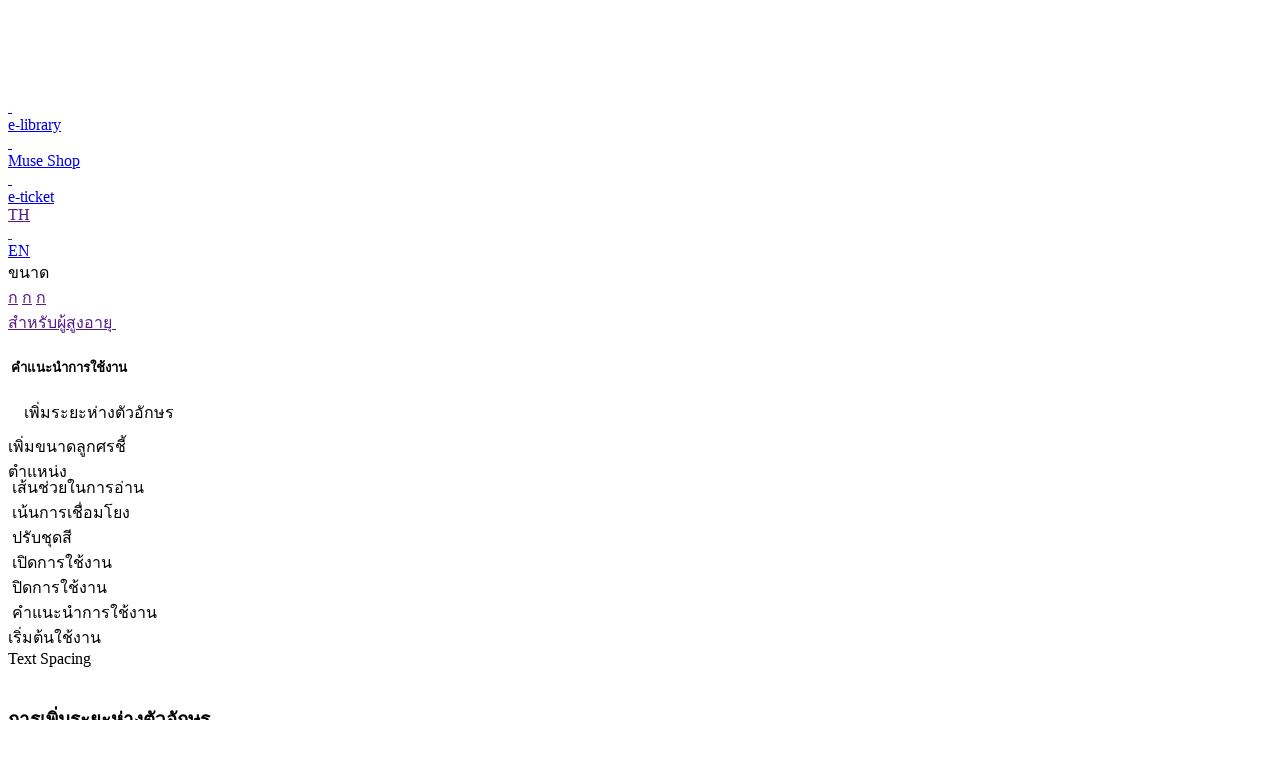

--- FILE ---
content_type: text/html; charset=UTF-8
request_url: https://www.museumsiam.org/services.php?CID=222&sid=10
body_size: 19621
content:
<!DOCTYPE html>
<html lang="en">
<head>
	<meta charset="UTF-8">
	<meta http-equiv="Content-Type" content="text/html; charset=utf-8" />
	<meta http-equiv="x-ua-compatible" content="IE=edge" />
  <meta name="viewport" content="width=device-width, initial-scale=1, shrink-to-fit=no">
 <!-- <meta name="googlebot" content="noindex">-->
  <title>มิวเซียมสยาม (Museum Siam) : services</title>
  <meta name="description" content="มิวเซียมสยาม พิพิธภัณฑ์การเรียนรู้ (Museum Siam: Discovery Museum) ภายใต้ สถาบันพิพิธภัณฑ์ การเรียนรู้แห่งชาติ (สพร.)">
  <meta name="keywords" content="มิวเซียม สยาม, สพร., สถาบันพิพิธภัณฑ์การเรียนรู้แห่งชาติ, พิพิธภัณฑ์, พิพิธภัณฑ์ท้องถิ่น, ศูนย์วัฒนธรรม, แหล่งเรียนรู้, ภูมิปัญญา, มรดกวัฒนธรรม, ประวัติศาสตร์ท้องถิ่น, จดหมายเหตุ, พิพิธภัณฑ์วิทยา, Museum Siam, NDMI, National Discovery Museum Institute, Thai Museums , local museum, museum database, thai museums, cultural center, heritage, cultural heritage, intangible cultural heritage, digital archive, museology">
   <link rel="canonical" href= "https://museumsiam.org/" /> 
   <meta name="author" content="MuseumSiam" />
	<meta name="copyright" content="MuseumSiam" />
	<meta name="robots" content="index,follow" />

  <meta name="theme-color" content="#0073DA">
  <link rel="apple-touch-icon" href="images/logo.svg">
  <link rel="icon" type="image/png" href="images/logo.svg">
  <link rel="preconnect" href="https://fonts.googleapis.com">
  <link rel="preconnect" href="https://fonts.gstatic.com" crossorigin>
  <!--<link href="https://fonts.googleapis.com/css2?family=Prompt:wght@100;300;400;500;700&display=swap" rel="stylesheet">-->
  
  <link href="https://fonts.googleapis.com/css2?family=Kanit:ital,wght@0,100;0,200;0,300;0,400;0,500;0,600;0,700;0,800;0,900;1,100;1,200;1,300;1,400;1,500;1,600;1,700;1,800;1,900&family=Prompt:ital,wght@0,100;0,200;0,300;0,400;0,500;0,600;0,700;0,800;0,900;1,100;1,200;1,300;1,400;1,500;1,600;1,700;1,800;1,900&family=Sarabun:ital,wght@0,100;0,200;0,300;0,400;0,500;0,600;0,700;0,800;1,100;1,200;1,300;1,400;1,500;1,600;1,700;1,800&display=swap" rel="stylesheet">
  
 <style>
@font-face {
  font-family: 'thongterm';
  src: 
       url('font/thongterm_light.woff2') format('woff2');
}
</style>
  <link rel="stylesheet" href="plugins/bootstrap/css/bootstrap.css">
  <link rel="stylesheet" href="plugins/slick/slick.css">
  <link rel="stylesheet" href="plugins/slick/slick-theme.css">
  <link rel="stylesheet" href="css/main.css">
  <link rel="stylesheet" href="css/new.css?V=1">
  <link rel="stylesheet" href="css/responsive.css?v=3.4">
  <link rel="stylesheet" href="plugins/fancyBox3/dist/jquery.fancybox.css">

  
  <!-- Google Analytics -->

<script>
	(function(i, s, o, g, r, a, m) {
		i['GoogleAnalyticsObject'] = r;
		i[r] = i[r] || function() {
			(i[r].q = i[r].q || []).push(arguments)
		}, i[r].l = 1 * new Date();
		a = s.createElement(o),
			m = s.getElementsByTagName(o)[0];
		a.async = 1;
		a.src = g;
		m.parentNode.insertBefore(a, m)
	})(window, document, 'script', 'https://www.google-analytics.com/analytics.js', 'ga');

	ga('create', 'UA-75409154-1', 'auto');
	ga('send', 'pageview');
</script>


<!-- Google tag (gtag.js) -->
<script async src="https://www.googletagmanager.com/gtag/js?id=G-HHHT0DM535"></script>
<script>
  window.dataLayer = window.dataLayer || [];
  function gtag(){dataLayer.push(arguments);}
  gtag('js', new Date());

  gtag('config', 'G-HHHT0DM535');
</script>
<!-- Google Tag Manager (noscript) -->
<noscript><iframe src="https://www.googletagmanager.com/ns.html?id=GTM-5KL4DMW" height="0" width="0" style="display:none;visibility:hidden"></iframe></noscript>
<!-- End Google Tag Manager (noscript) -->
</head>
<body class="lang-en">
<header>
  <div class="container-fluid">
    <div class="row row-header">
      <div class="col-6 col-lg-2 g-left">
      <div class="main-logo">
      	<a href="index.php"><img src="images/logo.svg" alt=""></a>
        </div>
      </div>
      <div class="col-6 d-lg-none text-end">
        <div class="d-flex align-items-center justify-content-end">
          <a   class="search-m showSearchDialog"><img src="images/i-search.svg" alt=""></a>
          <div class="separator-group large ms-4 me-4"></div>
          <a href="javascript:;" class="open-menu me-3"><img src="images/i-menu.svg" alt=""></a>
        </div>
      </div>
      <div class="col-12 col-lg-10 g-right menu-active-m">
        <div class="top-header-m align-items-center justify-content-between">
        	<a href="index.php">
          <div class="main-logo">
            <img src="images/logo-2.png" alt="">
          </div>
          </a>
          <div class="d-flex align-items-center justify-content-end">
            <!-- <a href="" class="search-m"><img src="images/i-search-2.svg" alt=""></a> -->
            <a href="javascript:;" class="open-menu ms-4"><img src="images/i-close.svg" alt=""></a>
          </div>
        </div>
        <div class="top-header">
          <div id="wrap-fix-menu" class="group-item-top-header group-fix-menu d-flex order-3 order-lg-0">
          	          	
            <a href="http://knowledge-center.museumsiam.org/"  target="_blank" class="group-icon-label">
              <div class="icon me-2">
                <img src="images/i-e-library.svg" alt="" class="d-none d-lg-flex">
                <img src="images/i-e-library-2.svg" alt="" class="d-lg-none">
              </div>
              <div class="label">e-library</div>
            </a>
            
            
			            <a href="https://www.museshop.org/" target="_blank" class="group-icon-label">
              <div class="icon me-2">
                <img src="images/i-muse-shop.svg" alt="" class="d-none d-lg-flex">
                <img src="images/i-muse-shop-2.svg" alt="" class="d-lg-none">
              </div>
              <div class="label">Muse Shop</div>
            </a>
            
                        <a href="https://ticket.museumsiam.org/" target="_blank" class="group-icon-label">
              <div class="icon me-2">
                <img src="images/i-e-ticket.svg" alt="" class="d-none d-lg-flex">
                <img src="images/i-e-ticket-2.svg" alt="" class="d-lg-none">
              </div>
              <div class="label">e-ticket</div>
            </a>
          </div>
          <div class="separator-group hide-m"></div>
          <div id="wrap-member" class="group-item-top-header group-member order-2 order-lg-1">
            <div class="group-icon-label group-login" style="display: none">
              <div class="label me-2"> <a href="login.php" style="color:#EC1C24;">เข้าสู่ระบบ</a>/<a href="register.php" style="color:#EC1C24;">สมัครสมาชิก</a></div>
              <div class="icon d-none d-lg-flex"><img src="images/i-login.svg" alt=""></div>
              <div class="icon d-lg-none"><img src="images/i-login-2.svg" alt=""></div>
        </div>
          </div>
          <div class="group-item-top-header change-language order-1 order-lg-2">
                      <a href="" onclick="openLang(event)" class="languages order-0">
              <div class="active me-1">TH</div>
              <i class="d-none d-lg-flex"><img src="images/i-plus.svg" alt=""></i>
              <i class="d-lg-none"><img src="images/i-plus-2.svg" alt=""></i>
            </a>
            <div class="list-language">
              <a href="changelang.php?lang=EN">EN</a>
            </div>
          </div>
          <div class="group-icon-label btn-style no-hover small-btn change-font-size order-3">
            <div class="label">ขนาด</div>
            <div class="group-size ms-3">
              <a href="" class="size-small active">ก</a>
              <a href="" class="size-medium ">ก</a>
              <a href="" class="size-large ">ก</a>
            </div>
          </div>
          <div class="wrap-elderly order-4">
            <a href="" id="open-elderly-detail" class="btn-style no-hover small-btn theme2 open-elderly-detail">สำหรับผู้สูงอายุ <span class="icon"><img
                    src="images/i-elderly.svg"
                    alt=""></span></a>

            <!--////////////// Web Accessibility ///////////-->
            <div class="wrap-elderly-detail">
              <div class="elderly-detail" id="elderly-detail">
               <h5 id="accessibility_i">
                <img src="images/icon-i.png" alt="">
                คำแนะนำการใช้งาน
               </h5>
               <div class="item-elderly text-center" id="AB-s2">
                 <img src="images/AB-s2-0.png" class="img-s2-0" alt="">
                 <img src="images/AB-s2-1.png" class="img-s2-1" alt="">
                 <img src="images/AB-s2-2.png" class="img-s2-2" alt="">
                 <img src="images/AB-s2-3.png" class="img-s2-3" alt="">
                 <span class="txt">เพิ่มระยะห่างตัวอักษร</span>
               </div>

               <div class="item-elderly text-center" id="AB-s3">
                 <img src="images/AB-s3.png" alt="">
                 <div style="margin-top: -9px;margin-bottom: -9px;">
                  <span class="txt"> เพิ่มขนาดลูกศรชี้<br>ตำแหน่ง</span>
                 </div>
               </div>

               <div class="item-elderly text-center" id="AB-s4">
                 <img src="images/AB-s4.png" alt="">
                 <span class="txt">เส้นช่วยในการอ่าน</span>
               </div>

               <div class="item-elderly text-center" id="AB-s5">
                 <img src="images/AB-s5.png" alt="">
                 <span class="txt">เน้นการเชื่อมโยง</span>
               </div>

               <div class="item-elderly text-center" id="AB-s6">
                 <img src="images/AB-s6.png" alt="">
                 <span class="txt">ปรับชุดสี</span>
               </div>
               <div class="d-flex w-100">
               	<div id="accessibility_on">
               		<img src="images/check.svg" alt="">
               		<span>เปิดการใช้งาน</span>
               	</div>
               	<div id="accessibility_off">
               		<img src="images/add.svg" alt="" style="transform: rotate(45deg);">
               		<span>ปิดการใช้งาน</span>
               	</div>
               </div>
              </div>
             	<!-- คำแนะนำการใช้งาน -->
             	<div id="accessibility_popup_i">
             		<div class="b-head">
             			<img src="images/icon-i.png" alt="">
             			คำแนะนำการใช้งาน		</div>
             		<div class="btn-close">เริ่มต้นใช้งาน</div>
             		<div class="box-body">
             			<div class="box-list">
             				<div class="box-head">Text Spacing</div>
             				<img src="images/instructions/img-2.png" alt="">
             				<div class="box-text">
             					<h3>การเพิ่มระยะห่างตัวอักษร</h3>
             					<p>การปรับระยะห่างของตัวอักษร และช่องว่างระหว่างบรรทัด สามารถปรับได้ 3 ระดับ เพื่อให้อ่านข้อมูลต่างๆ ได้ง่ายขึ้น</p>
             				</div>
             			</div>
             			<div class="box-list">
             				<div class="box-head">Large Cursor</div>
             				<img src="images/instructions/img-3.png" alt="">
             				<div class="box-text">
             					<h3>การเพิ่มขนาดลูกศรชี้ตำแหน่ง</h3>
             					<p>ขยายขนาดของลูกศรชี้ตำแหน่ง (Cursor) ให้ใหญ่ขึ้นถึง 400%</p><br>
             				</div>
             			</div>
             			<div class="box-list">
             				<div class="box-head">Reading Guide</div>
             				<img src="images/instructions/img-4.png" alt="">
             				<div class="box-text">
             					<h3>เส้นช่วยในการอ่าน</h3>
             					<p>จะมีเส้นปรากฏขึ้น พร้อมกับการเลื่อนลูกศรชี้ตำแหน่ง เพื่อให้ผู้อ่านสามารถโฟกัสข้อความที่ต้องการอ่านได้สะดวกขึ้น</p>
             				</div>
             			</div>
             			<div class="box-list">
             				<div class="box-head">Highlight Links</div>
             				<img src="images/instructions/img-5.png" alt="">
             				<div class="box-text">
             					<h3>เน้นการเชื่อมโยง</h3>
             					<p>ช่วยเน้นและแยกส่วนของลิงค์หรือปุ่มต่างๆ ออกจาก เนื้อหาภายในเว็บไซต์ เพื่อให้สามารถมองเห็นปุ่มได้ชัดเจนยิ่งขึ้น</p>
             				</div>
             			</div>
             			<div class="box-list">
             				<div class="box-head">Change Color</div>
             				<img src="images/instructions/img-6.png" alt="">
             				<div class="box-text">
             					<h3>เลือกปรับชุดสี</h3>
             					<p>สามารถเลือกปรับชุดสีของเว็บไซต์ได้ 4 แบบตัวอักษรและปุ่มต่างๆ มีสีเข้มคมชัด มองเห็นได้ชัดเจน</p>
             				</div>
             			</div>
             		</div>
             	</div>
             	<div class="box-shadow"></div>
             <!--////////////// Web Accessibility ///////////-->
            </div>
          </div>
        </div>
        <div class="bottom-header">
          <ul class="cleargap menu-header">
            <li><a href="museumsiam-visit.php">MUSEUM SIAM VISIT</a></li>
            <li>
            	
            	              <a href="javascript:;">นิทรรศการ              	
              	                <span class="has-submenu">
                  <img src="images/i-plus.svg" alt="" class="d-none d-lg-inline">
                  <img src="images/i-plus-2.svg" alt="" class="d-lg-none">
                </span>
                              </a>
              	              <ul>
              	                <li>
                  <a href="exhibition-detail.php?CONID=2545&CID=203">นิทรรศการหลัก</a>
                </li>
                
                                <li>
                  <a href="exhibition.php?CID=204">นิทรรศการหมุนเวียน</a>
                </li>
                
                                <li>
                  <a href="exhibition.php?CID=80">นิทรรศการเสมือนจริง</a>
                </li>
                
                                <li>
                  <a href="exhibition-detail.php?CONID=4891&CID=205">มิวเซียมใต้ดิน</a>
                </li>
                
                              </ul>
                            </li>
            <li>
              <a href="javascript:;">กิจกรรม                <span class="has-submenu">
                  <img src="images/i-plus.svg" alt="" class="d-none d-lg-inline">
                  <img src="images/i-plus-2.svg" alt="" class="d-lg-none">
                </span>
              </a>
              <ul>
                <li>
                  <a href="event-calendar.php">ปฏิทินกิจกรรม</a>
                </li>
                <li>
                  <a href="event-museum.php">กิจกรรมที่ผ่านมาแล้ว</a>
                </li>
              </ul>
            </li>
            
            
            
           
            <li>
            	
            	            	
              <a href="">เครือข่าย                <span class="has-submenu">
                  <img src="images/i-plus.svg" alt="" class="d-none d-lg-inline">
                  <img src="images/i-plus-2.svg" alt="" class="d-lg-none">
                </span>
              </a>
                            <ul>
              	                <li>
                  <a target='_blank' href="https://www.museumthailand.com/">Museum Thailand</a>
                </li>
                
				                 
              </ul>
                          </li>
            <li>
            	
            	
            	              <a href="javascript:;">บริการ                <span class="has-submenu">
                  <img src="images/i-plus.svg" alt="" class="d-none d-lg-inline">
                  <img src="images/i-plus-2.svg" alt="" class="d-lg-none">
                </span>
              </a>
              
                            <ul>
              	                <li>
                	
                  <a  href="services-landing.php?sid=9">ห้องสมุด</a>
                                     	<ul>
                   			                    <li><a  href="services.php?CID=16&sid=9">คลังภาพเก่า</a></li>
	                   		                    <li><a  href="services.php?CID=15&sid=9">จดหมายเหตุ</a></li>
	                   		                    <li><a target='_blank' href="http://knowledge-center.museumsiam.org/">E-Library</a></li>
	                   		                    <li><a target='_blank' href="https://repository.museumsiam.org/home">ชุมชนในคลังข้อมูลดิจิทัล</a></li>
	                   		                    <li><a  href="services-detail.php?MID=78&CID=218&SID=9&CONID=4928">ห้องคลังความรู้</a></li>
	                   		                </ul>
                                   </li>
                
				                <li>
                	
                  <a  href="services-landing.php?sid=10">ห้องคลังโบราณวัตถุและปฏิบัติการ</a>
                                     	<ul>
                   			                    <li><a  href="services-detail.php?MID=78&CID=219&SID=10&CONID=4929">ห้องคลังโบราณวัตถุและปฏิบัติการ</a></li>
	                   		                    <li><a  href="services-detail.php?MID=78&CID=220&SID=10&CONID=5782">ศูนย์บริการทดสอบวัสดุเพื่องานอนุรักษ์</a></li>
	                   		                    <li><a  href="services.php?CID=222&sid=10">จดหมายข่าวงานอนุรักษ์และพิพิธภัณฑ์</a></li>
	                   		                    <li><a  href="services.php?CID=223&sid=10">การบริหารจัดการคลังวัตถุพิพิธภัณฑ์ด้วยระบบ RE-ORG</a></li>
	                   		                </ul>
                                   </li>
                
				                <li>
                	
                  <a  href="services-landing.php?sid=13">มิวเซียมคลินิก</a>
                                     	<ul>
                   			                    <li><a  href="services.php?CID=185&sid=13">คลินิกพิพิธภัณฑ์ </a></li>
	                   		                </ul>
                                   </li>
                
				                <li>
                	
                  <a  href="rent.php">บริการพื้นที่</a>
                                  </li>
                
				                 
              </ul>
                             
            </li>
            <li href="javascript:;">
            	            	
              <a href="javascript:;">ความรู้                 <span class="has-submenu">
                  <img src="images/i-plus.svg" alt="" class="d-none d-lg-inline">
                  <img src="images/i-plus-2.svg" alt="" class="d-lg-none">
                </span>
              </a>
                            <ul>
              	                <li>
                	
                  <a  href="#">สื่อการเรียนรู้</a>
                                     	<ul>
                   											<li><a target="_blank" href="https://museumlinks.museumsiam.org/">มิวเซียมลิงก์</a></li>
									                   
	                   																		<li><a href="km.php?CID=9&sid=23">สื่อการเรียนรู้</a></li>
																	                   
	                   		                </ul>
                                   </li>
                
				                <li>
                	
                  <a target='_blank' href="https://100yearsbuilding.museumsiam.org/">100 ปีตึกเรา</a>
                                     	<ul>
                   											<li><a target="_blank" href="https://www.museumsiam.org/intervention_of_the_past_museum_siam/application/splash.php">ประวัติศาสตร์พื้นที่และสถาปัตยกรรมมิวเซียมสยาม</a></li>
									                   
	                   		                </ul>
                                   </li>
                
				                <li>
                	
                  <a  href="#">Video</a>
                                     	<ul>
                   																			<li><a href="km.php?CID=248&sid=25">Human library</a></li>
																	                   
	                   																		<li><a href="km.php?CID=245&sid=25">Museum inFocus 2567</a></li>
																	                   
	                   																		<li><a href="km.php?CID=201&sid=25">Museum Talk</a></li>
																	                   
	                   		                </ul>
                                   </li>
                
				                <li>
                	
                  <a  href="km.php?sid=26">Podcast</a>
                                  </li>
                
				                <li>
                	
                  <a target='_blank' href="https://collection360.museumsiam.org/">วัตถุพิพิธภัณฑ์ 360</a>
                                  </li>
                
				                <li>
                	
                  <a  href="#">PLAYEUM: Children Festivity</a>
                                     	<ul>
                   																			<li><a href="km.php?CID=239&sid=40">PLAYEUM: Children Festivity</a></li>
																	                   
	                   		                </ul>
                                   </li>
                
				                <li>
                	
                  <a  href="km.php?sid=35">Museum Academy</a>
                                  </li>
                
				                <li>
                	
                  <a  href="#">บทความ</a>
                                     	<ul>
                   																			<li><a href="km.php?CID=255&sid=22">Fun Facts on Muse</a></li>
																	                   
	                   																		<li><a href="km.php?CID=176&sid=22"> รู้ไว้ใช่ว่า </a></li>
																	                   
	                   																		<li><a href="km.php?CID=200&sid=22">Muse  Pop Culture</a></li>
																	                   
	                   																		<li><a href="km.php?CID=12&sid=22">Muse Mag</a></li>
																	                   
	                   																		<li><a href="km.php?CID=177&sid=22">Museum Core</a></li>
																	                   
	                   																		<li><a href="km.php?CID=13&sid=22">Muse Around The World</a></li>
																	                   
	                   		                </ul>
                                   </li>
                
				                <li>
                	
                  <a  href="#">Insight MuseumSiam</a>
                                     	<ul>
                   																			<li><a href="km.php?CID=256&sid=39">ประวัติศาสตร์พื้นที่ภายในเกาะรัตนโกสินทร์</a></li>
																	                   
	                   																		<li><a href="km.php?CID=238&sid=39">มิวเซียมสยามกับประวัติศาสตร์พื้นที่</a></li>
																	                   
	                   																		<li><a href="km.php?CID=236&sid=39">ศิลปะกับตึกเก่า</a></li>
																	                   
	                   																		<li><a href="km.php?CID=235&sid=39">ภาพเก่าเล่าเรื่อง</a></li>
																	                   
	                   		                </ul>
                                   </li>
                
				                <li>
                	
                  <a  href="#">Museum inFocus</a>
                                     	<ul>
                   																			<li><a href="km.php?CID=8&sid=38">งานเสวนาวิชาการ Museum inFocus</a></li>
																	                   
	                   		                </ul>
                                   </li>
                
				                <li>
                	
                  <a  href="#">Museum Forum</a>
                                     	<ul>
                   																			<li><a href="km.php?CID=247&sid=28">ASEAN Museum Forum 2024</a></li>
																	                   
	                   																		<li><a href="km.php?CID=197&sid=28">Museum Forum 2021</a></li>
																	                   
	                   																		<li><a href="km.php?CID=180&sid=28"> ASEAN Museum Forum 2018</a></li>
																	                   
	                   																		<li><a href="km.php?CID=161&sid=28">Museum Forum 2017</a></li>
																	                   
	                   																		<li><a href="km.php?CID=147&sid=28">Museum Forum 2016</a></li>
																	                   
	                   																		<li><a href="km.php?CID=111&sid=28">Museum Forum 2015</a></li>
																	                   
	                   		                </ul>
                                   </li>
                
				                 
              </ul>
                          </li>
            
            
            <li class="">
            	
            	            	
            	
              <a  href="javascript:;">เกี่ยวกับเรา                <span class="has-submenu">
                  <img src="images/i-plus.svg" alt="" class="d-none d-lg-inline">
                  <img src="images/i-plus-2.svg" alt="" class="d-lg-none">
                </span>
              </a>
           
                              <ul>
              	
              					
                <li>
                  <a  href="#">ที่มา</a> 
                     
                                     <ul>
                  	                  			  <li><a  href="about2.php">สพร.</a>
                  			  	
                  			  	
                  			  	                  			  	
                  			  </li>
                  			  
                  			  
                  			  
                  			  
                  			  
                  			  
                                      			  <li><a  href="about.php">มิวเซียมสยาม</a>
                  			  	
                  			  	
                  			  	                  			  	
                  			  </li>
                  			  
                  			  
                  			  
                  			  
                  			  
                  			  
                                      			  <li><a  href="vision.php">แนวคิด วิสัยทัศน์</a>
                  			  	
                  			  	
                  			  	                  			  	
                  			  </li>
                  			  
                  			  
                  			  
                  			  
                  			  
                  			  
                                        
                  </ul>
                    
                     
                     
                </li>
                   				
                <li>
                  <a  href="structure.php">โครงสร้าง</a> 
                     
                     
                     
                     
                </li>
                   				
                <li>
                  <a  href="news.php">ข่าวสารองค์กร</a> 
                     
                     
                     
                     
                </li>
                   				
                <li>
                  <a  href="#">ประกาศ</a> 
                     
                                     <ul>
                  	                  			  <li><a  href="procurement.php">ประกาศจัดซื้อจัดจ้าง</a>
                  			  	
                  			  	
                  			  	                  			  	
                  			  </li>
                  			  
                  			  
                  			  
                  			  
                  			  
                  			  
                                      			  <li><a  href="annoucement.php">ประกาศทั่วไป</a>
                  			  	
                  			  	
                  			  	                  			  	
                  			  </li>
                  			  
                  			  
                  			  
                  			  
                  			  
                  			  
                                        
                  </ul>
                    
                     
                     
                </li>
                   				
                <li>
                  <a  href="work-with-us.php">ร่วมงานกับเรา</a> 
                     
                     
                     
                     
                </li>
                   				
                <li>
                  <a  href="contact-us.php">ติดต่อเรา</a> 
                     
                     
                     
                     
                </li>
                                
              </ul>
              
                          </li>
          </ul>
          <div class="search-box d-none d-lg-flex">
            <a  class="showSearchDialog"><img src="images/i-search.svg" alt=""></a>
          </div>
        </div>
      </div>
    </div>
  </div>
</header>
<div class="dialog-search">
  <div class="wrap-search gap-header">
    <div class="container">
      <div class="row">
        <div class="col-12 col-lg-10 offset-lg-1">
          <div class="title-search">ค้นหา</div>
          <form class="form-search">
            <input type="text" placeholder="พิมพ์คำค้นหาได้ที่นี่" id="txtSearchText">
            <button id="btnSearch" type="button"><img src="images/i-search-2.svg" alt=""></button>
            
             
	
	
          </form>
          <div class="d-result">
          	
	<span class="lblSearchResult"></span>
	<!-- ไม่พบผลลัพธ์ -->
	</div>
	
          <div id="search_result" class="lstSearchResult">
          	
          	  
	 
	 
          	</div>
        </div>
      </div>
    </div>
    <a  onclick="closeDialogSearch(event)" class="close-search"><img src="images/i-close-2.svg" alt=""></a>
  </div>
  
</div>

<!--////////////// Privacy ///////////-->


<link
	rel="stylesheet"
	href="https://museumsiam.org//cookieconsent/cookieconsent.css" />
<script
	 
	src="https://museumsiam.org//cookieconsent/cookieconsent.js"></script>
<script>
	const config = {
		current_lang: 'th',
		autorun: true,
		autoclear_cookies: true,
		languages: {
			en: { 
				consent_modal: {
					title: 'เราใช้คุกกี้เพื่อพัฒนาประสิทธิภาพ',
					description: 'มิวเซียมสยาม ใช้คุกกี้เพื่อปรับปรุงประสบการณ์ในการเข้าใช้งานเว็บไซต์ของเราให้ดียิ่งขึ้น <a class="cc-link" href="privacy.php" target="_blank">อ่านนโยบายคุ้มครองข้อมูลส่วนบุคคล</a> และสามารถจัดการความเป็นส่วนตัวเองได้ของคุณได้เองโดยคลิกที่ปุ่มตั้งค่า',
					primary_btn: {
						text: 'ยอมรับ',
						role: 'accept_all' // 'accept_selected' or 'accept_all'
					},
					secondary_btn: {
						text: 'ตั้งค่า',
						role: 'settings' // 'settings' or 'accept_necessary'
					} 
				},
				settings_modal: {
					title: 'ตั้งค่าความเป็นส่วนตัว',
					save_settings_btn: 'บันทึกการตั้งค่า',
					accept_all_btn: 'ยอมรับทั้งหมด',
					reject_all_btn: 'ปฏิเสธทั้งหมด',
					close_btn_label: 'ปิด',
					cookie_table_headers: [{
							col1: 'Name'
						},
						{
							col2: 'Domain'
						},
						{
							col3: 'Expiration'
						},
						{
							col4: 'Description'
						}
					],
					blocks: [{
							title: 'เราใช้คุกกี้เพื่อพัฒนาประสิทธิภาพ',
							description: 'มิวเซียมสยาม ใช้คุกกี้เพื่อปรับปรุงประสบการณ์ในการเข้าใช้งานเว็บไซต์ของเราให้ดียิ่งขึ้น <a class="cc-link" href="privacy.php" target="_blank">อ่านนโยบายคุ้มครองข้อมูลส่วนบุคคล</a>'
						},
						{
							title: 'คุกกี้ที่มีความจำเป็น (Strictly Necessary Cookies)',
							description: 'คุกกี้ประเภทนี้มีความจำเป็นต่อการให้บริการเว็บไซต์ของมิวเซียมสยาม เพื่อให้ท่านสามารถเข้าใช้งานในส่วนต่าง ๆ ของเว็บไซต์ได้ รวมถึงช่วยจดจำข้อมูลที่ท่านเคยให้ไว้ผ่านเว็บไซต์ การปิดการใช้งานคุกกี้ประเภทนี้จะส่งผลให้ท่านไม่สามารถใช้บริการในสาระสำคัญของ มิวเซียมสยาม ซึ่งจำเป็นต้องเรียกใช้คุกกี้ได้',
							toggle: {
								value: 'necessary',
								enabled: true,
								readonly: true // cookie categories with readonly=true are all treated as "necessary cookies"
							}
						},
						{
							title: 'คุกกี้เพื่อการวิเคราะห์และประเมินผลการใช้งาน (Performance Cookies)',
							description: 'คุกกี้ประเภทนี้ช่วยให้มิวเซียมสยาม ทราบถึงการปฏิสัมพันธ์ของผู้ใช้งานในการใช้บริการเว็บไซต์ของมิวเซียมสยาม รวมถึงหน้าเพจหรือพื้นที่ใดของเว็บไซต์ที่ได้รับความนิยม ตลอดจนการวิเคราะห์ข้อมูลด้านอื่น ๆ มิวเซียมสยามยังใช้ข้อมูลนี้เพื่อการปรับปรุงการทำงานของเว็บไซต์ และเพื่อเข้าใจพฤติกรรมของผู้ใช้งานมากขึ้น ถึงแม้ว่า ข้อมูลที่คุกกี้นี้เก็บรวบรวมจะเป็นข้อมูลที่ไม่สามารถระบุตัวตนได้ และนำมาใช้วิเคราะห์ทางสถิติเท่านั้น การปิดการใช้งานคุกกี้ประเภทนี้จะส่งผลให้ มิวเซียมสยามไม่สามารถทราบปริมาณผู้เข้าเยี่ยมชมเว็บไซต์ และไม่สามารถประเมินคุณภาพการให้บริการได้',
							toggle: {
								value: 'analytics', // your cookie category
								enabled: false,
								readonly: false
							},
							 
						},
						{
							title: 'คุกกี้เพื่อการใช้งานเว็บไซต์ (Functional Cookies)',
							description: 'คุกกี้ประเภทนี้จะช่วยให้เว็บไซต์ของมิวเซียมสยาม จดจำตัวเลือกต่าง ๆ ที่ท่านได้ตั้งค่าไว้และช่วยให้เว็บไซต์ส่งมอบคุณสมบัติและเนื้อหาเพิ่มเติมให้ตรงกับการใช้งานของท่านได้ เช่น ช่วยจดจำชื่อบัญชีผู้ใช้งานของท่าน หรือจดจำการเปลี่ยนแปลงการตั้งค่าขนาดฟอนต์หรือการตั้งค่าต่าง ๆ ของหน้าเพจซึ่งท่านสามารถปรับแต่งได้ การปิดการใช้งานคุกกี้ประเภทนี้อาจส่งผลให้เว็บไซต์ไม่สามารถทำงานได้อย่างสมบูรณ์',
							toggle: {
								value: 'functional',
								enabled: false,
								readonly: false
							}
						} 
					]
				}
			}
		}
	}

	let cc = initCookieConsent()
	cc.run(config)
</script>
<!--////////////// Privacy ///////////--> 

<div class="container-fluid gap-header pt-0 pt-lg-2 nogap-m">
  <div class="breadcrumb-main d-none d-lg-block">
    <ul class="cleargap inline">
      <li><a href="index.php"><img src="images/i-logo-small.svg" alt=""></a></li>
      <li><a  >บริการ</a></li>
      <li><a href="services.php?CID=222&sid=10">จดหมายข่าวงานอนุรักษ์และพิพิธภัณฑ์</a></li>
    </ul>
  </div>
  <div class="main-title center mt-5 mb-3">บริการ</div>
</div>

<div class="container">
 
 <div class="row mt-2">
    <div class="col-12 col-lg-10 offset-lg-1">
      <div class="wrap-title-about mb-2">
        <div class="heading">
          จดหมายข่าวงานอนุรักษ์และพิพิธภัณฑ์         </div>
         
          <form method="post" id="frmSearch" action="?CID=222&filter=1">
       <div class="sort-select">
        <!--   <div class="item">
            <select name="" class="select-style">
              <option>เดือน</option>
              <option>มกราคม</option>
              <option>ธันวาคม</option>
            </select>
          </div> -->
                        
          <div class="item">
            <select name="selYear"  onchange="$('#frmSearch').submit();"  class="select-style">
                <option value="-1">ปี</option>
                
                							<option  value="2023">2566</option>
													<option  value="2022">2565</option>
						              </select>
          </div>
          <div class="item">
           <select name="selSort" onchange="$('#frmSearch').submit();" class="select-style select-sort" >   
           	<option value="-1">จัดเรียง</option>       
                <option  value="1">ตามความนิยม</option>
                <option  value="2">ตามอัพเดทล่าสุด</option>
              </select>
          </div>
        </div>
        </form>
      </div>
             
        <div class="row mb-5 divContent">
        	        	<div class="col-12 col-lg-6 mb-8 group-box text-end">
          <a href="https://museumsiam.org/services-detail.php?MID=78&CID=222&SID=-1&CONID=6070" class="item-knowledge blog-hover-event-2">
            <div class="pic"><img src="https://museumsiam.org//thumbImage.php?p=upload/content_222/2023_09/1693984781_700.jpg" alt=""></div>
            <div class="desc small-desc">
              <div class="heading">
                <div class="left">
                  <div class="icon"><img src="images/i-order.svg" alt=""></div>
                  <div class="naming">จดหมายข่าวงานอนุรักษ์และพิพิธภัณฑ์</div>
                </div>
                <div class="right">
                  <div class="date"><img src="images/i-calendar.svg" alt=""> 06 ก.ย. 66</div>
                  <div class="views">976</div>
                  <div class="icon"><img src="images/i-view.svg" alt=""></div>
                </div>
              </div>
              <div class="detail-desc">
             จดหมายข่าวงานอนุรักษ์และพิพิธภัณฑ์ ปีที่ 11 ฉบับที่ 4 ปี 2566            </div>
            </div>
          </a>
        </div>
        	         	<div class="col-12 col-lg-6 mb-8 group-box text-end">
          <a href="https://museumsiam.org/services-detail.php?MID=78&CID=222&SID=-1&CONID=6037" class="item-knowledge blog-hover-event-2">
            <div class="pic"><img src="https://museumsiam.org//thumbImage.php?p=upload/content_222/2023_06/1688118835_367.jpg" alt=""></div>
            <div class="desc small-desc">
              <div class="heading">
                <div class="left">
                  <div class="icon"><img src="images/i-order.svg" alt=""></div>
                  <div class="naming">จดหมายข่าวงานอนุรักษ์และพิพิธภัณฑ์</div>
                </div>
                <div class="right">
                  <div class="date"><img src="images/i-calendar.svg" alt=""> 30 มิ.ย. 66</div>
                  <div class="views">956</div>
                  <div class="icon"><img src="images/i-view.svg" alt=""></div>
                </div>
              </div>
              <div class="detail-desc">
             จดหมายข่าวงานอนุรักษ์และพิพิธภัณฑ์ ปีที่ 11 ฉบับที่ 3 ปี 2566            </div>
            </div>
          </a>
        </div>
        	         	<div class="col-12 col-lg-6 mb-8 group-box text-end">
          <a href="https://museumsiam.org/services-detail.php?MID=78&CID=222&SID=10&CONID=5967" class="item-knowledge blog-hover-event-2">
            <div class="pic"><img src="https://museumsiam.org//thumbImage.php?p=upload/content_222/2023_03/1680174386_416.jpg" alt=""></div>
            <div class="desc small-desc">
              <div class="heading">
                <div class="left">
                  <div class="icon"><img src="images/i-order.svg" alt=""></div>
                  <div class="naming">จดหมายข่าวงานอนุรักษ์และพิพิธภัณฑ์</div>
                </div>
                <div class="right">
                  <div class="date"><img src="images/i-calendar.svg" alt=""> 30 มี.ค. 66</div>
                  <div class="views">1K</div>
                  <div class="icon"><img src="images/i-view.svg" alt=""></div>
                </div>
              </div>
              <div class="detail-desc">
             จดหมายข่าวงานอนุรักษ์และพิพิธภัณฑ์ ปีที่ 11 ฉบับที่ 2 ปี 2566            </div>
            </div>
          </a>
        </div>
        	         	<div class="col-12 col-lg-6 mb-8 group-box text-end">
          <a href="https://museumsiam.org/services-detail.php?MID=78&CID=222&SID=10&CONID=5883" class="item-knowledge blog-hover-event-2">
            <div class="pic"><img src="https://museumsiam.org//thumbImage.php?p=upload/content_222/2022_12/1672331345_465.jpg" alt=""></div>
            <div class="desc small-desc">
              <div class="heading">
                <div class="left">
                  <div class="icon"><img src="images/i-order.svg" alt=""></div>
                  <div class="naming">จดหมายข่าวงานอนุรักษ์และพิพิธภัณฑ์</div>
                </div>
                <div class="right">
                  <div class="date"><img src="images/i-calendar.svg" alt=""> 29 ธ.ค. 65</div>
                  <div class="views">1K</div>
                  <div class="icon"><img src="images/i-view.svg" alt=""></div>
                </div>
              </div>
              <div class="detail-desc">
             จดหมายข่าวงานอนุรักษ์และพิพิธภัณฑ์ ปีที่ 11 ฉบับที่ 1 ปี 2566            </div>
            </div>
          </a>
        </div>
        	         	<div class="col-12 col-lg-6 mb-8 group-box text-end">
          <a href="https://museumsiam.org/services-detail.php?MID=78&CID=222&SID=10&CONID=5779" class="item-knowledge blog-hover-event-2">
            <div class="pic"><img src="https://museumsiam.org//thumbImage.php?p=upload/content_222/2022_09/1664444520_213." alt=""></div>
            <div class="desc small-desc">
              <div class="heading">
                <div class="left">
                  <div class="icon"><img src="images/i-order.svg" alt=""></div>
                  <div class="naming">จดหมายข่าวงานอนุรักษ์และพิพิธภัณฑ์</div>
                </div>
                <div class="right">
                  <div class="date"><img src="images/i-calendar.svg" alt=""> 29 ก.ย. 65</div>
                  <div class="views">2K</div>
                  <div class="icon"><img src="images/i-view.svg" alt=""></div>
                </div>
              </div>
              <div class="detail-desc">
             จดหมายข่าวงานอนุรักษ์และพิพิธภัณฑ์ ปีที่ 10  ฉบับที่ 4 ปี 2565            </div>
            </div>
          </a>
        </div>
        	         </div>
        
              <br>
    </div>
    </div>
        
        </div>
  </div>





<footer>
 <div class="container-fluid py-5">
  <div class="row footer-subscribe px-xl-5 pb-5 mb-5 border-bottom">
   <div class="col-12 col-lg-8">
    <div class="title-footer mb-3">ติดตามข่าวสาร</div>
    <div class="list-social">
     <a target="_blank" href="https://www.facebook.com/museumsiamfan"><img src="images/Facebook.png" alt=""></a>
     <a target="_blank" href="https://twitter.com/museumsiam"><img src="images/Twitter.png" alt=""></a>
     <a target="_blank" href="https://instagram.com/museumsiam/"><img src="images/Instagram.png" alt=""></a>
     <a target="_blank" href="https://www.youtube.com/museumsiam"><img src="images/YouTube.png" alt=""></a>
    </div>
   </div>
   <div class="col-12 col-lg-4">
    <div class="wrap-subscribe">
     <div class="heading mb-3">ลงทะเบียนเพื่อรับจดหมายข่าว</div>
     <div class="input-group-button">
     	 
	      <input type="text" name="txtEmail" id="txtEmail">
	      <button type="button" id="btnSubscribe" name="btnSubscribe">สมัครรับข่าวสาร</button>
      
     </div>
    </div>
   </div>
  </div>
  <div class="row footer-subscribe px-xl-5">
   <div class="col-xl-3 col-lg-5 col-sm-6">
    <div class="list-detail-address">
    	<div class="item-address">
      <div class="icon"><img src="https://www.museumsiam.org/images/map-pin.png" alt=""></div>
      <div class="desc">เลขที่ 4 ถนนสนามไชย<br>พระบรมมหาราชวัง เขตพระนคร<br>กรุงเทพมหานคร</div>
     </div>
     <div class="item-address">
      <div class="icon"><img src="https://www.museumsiam.org/images/icon_time_footer.png" alt=""></div>
      <div class="desc">เปิดให้บริการ 10.00 - 18.00 น.</div>
     </div>
     <div class="item-address">
      <div class="icon"><img src="https://www.museumsiam.org/images/icon_calendar_footer.png" alt=""></div>
      <div class="desc">เปิดให้บริการวันอังคาร-วันอาทิตย์<br>(ปิดให้บริการทุกวันจันทร์)</div>
     </div>
		    </div>
   </div>
   <div class="col-lg-5 d-none d-xl-block">
    <div class="sub-title-footer mb-4"><a href="museumsiam-visit.php">Museum Siam Visit</a></div>
    <div class="item-menu-footer">
    	      <div class="head">บริการ</div>
      <div class="list-menu-footer">
        <ul class="cleargap">
        	          <li>
          	
            <a  href="services-landing.php?sid=9">ห้องสมุด</a>
                         	<ul>
             		               <li><a  href="services.php?CID=16&sid=9">คลังภาพเก่า</a></li>
              	               <li><a  href="services.php?CID=15&sid=9">จดหมายเหตุ</a></li>
              	               <li><a target='_blank' href="http://knowledge-center.museumsiam.org/">E-Library</a></li>
              	               <li><a target='_blank' href="https://repository.museumsiam.org/home">ชุมชนในคลังข้อมูลดิจิทัล</a></li>
              	               <li><a  href="services-detail.php?MID=78&CID=218&SID=9&CONID=4928">ห้องคลังความรู้</a></li>
              	           </ul>
                       </li>
          <li>
          	
            <a  href="services-landing.php?sid=10">ห้องคลังโบราณวัตถุและปฏิบัติการ</a>
                         	<ul>
             		               <li><a  href="services-detail.php?MID=78&CID=219&SID=10&CONID=4929">ห้องคลังโบราณวัตถุและปฏิบัติการ</a></li>
              	               <li><a  href="services-detail.php?MID=78&CID=220&SID=10&CONID=5782">ศูนย์บริการทดสอบวัสดุเพื่องานอนุรักษ์</a></li>
              	               <li><a  href="services.php?CID=222&sid=10">จดหมายข่าวงานอนุรักษ์และพิพิธภัณฑ์</a></li>
              	               <li><a  href="services.php?CID=223&sid=10">การบริหารจัดการคลังวัตถุพิพิธภัณฑ์ด้วยระบบ RE-ORG</a></li>
              	           </ul>
                       </li>
          <li>
          	
            <a  href="services-landing.php?sid=13">มิวเซียมคลินิก</a>
                         	<ul>
             		               <li><a  href="services.php?CID=185&sid=13">คลินิกพิพิธภัณฑ์ </a></li>
              	           </ul>
                       </li>
          <li>
          	
            <a  href="rent.php">บริการพื้นที่</a>
                      </li>
        </ul>
      </div>
    </div>
   </div>
   <div class="col-lg-4 d-none d-xl-block">
    <div class="group-list-menu-footer">
     <div class="item-menu-footer">
     	       	
       <div class="head">นิทรรศการ</div>
       <div>
         <ul class="cleargap">
         	           <li><a href="exhibition-detail.php?CONID=2545&CID=203">นิทรรศการหลัก</a></li>
                      <li><a href="exhibition.php?CID=204">นิทรรศการหมุนเวียน</a></li>
                      <li><a href="exhibition.php?CID=80">นิทรรศการเสมือนจริง</a></li>
                      <li><a href="exhibition-detail.php?CONID=4891&CID=205">มิวเซียมใต้ดิน</a></li>
                    </ul>
       </div>
     </div>
     <div class="item-menu-footer">
       <div class="head">กิจกรรม</div>
       <div>
         <ul class="cleargap">
           <li><a href="event-calendar.php">ปฏิทินกิจกรรม</a></li>
           <li><a href="event-museum.php">กิจกรรมที่ผ่านมาแล้ว</a></li>
         </ul>
       </div>
     </div>
     <div class="item-menu-footer">
     	       <div class="head">เครือข่าย</div>
       <div>
         <ul class="cleargap">
         	           <li><a target='_blank' href="https://www.museumthailand.com/">Museum Thailand</a></li>
          	         </ul>
       </div>
     </div>
    </div>
   </div>
   <div class="col-xl-3 col-lg-4 col-sm-6">
    <div class="list-phone mt-xl-5 pt-xl-3">
     <div class="icon"><img src="images/icon_phone_footer.png" alt=""></div>
     <div class="desc">
       โทรศัพท์ : 02 225 2777
      <br>
        โทรสาร : 02 225 2775
     </div>
    </div>
   </div>
   <div class="col-lg-9 d-none d-xl-block">
    <div class="item-menu-footer">
    	      <div class="head">ความรู้ </div>
      <div class="list-menu-footer">
        <ul class="cleargap">
                   <li>
            <a  href="#">สื่อการเรียนรู้</a>
                         	<ul>
             		                  <li><a href="km.php?CID=258&sid=23">มิวเซียมลิงก์</a></li>
                             
             	                  <li><a href="km.php?CID=9&sid=23">สื่อการเรียนรู้</a></li>
                             
             	           </ul>
                       </li>
          <li>
            <a target='_blank' href="#">100 ปีตึกเรา</a>
                         	<ul>
             		                  <li><a href="km.php?CID=232&sid=24">ประวัติศาสตร์พื้นที่และสถาปัตยกรรมมิวเซียมสยาม</a></li>
                             
             	           </ul>
                       </li>
          <li>
            <a  href="#">Video</a>
                         	<ul>
             		                  <li><a href="km.php?CID=248&sid=25">Human library</a></li>
                             
             	                  <li><a href="km.php?CID=245&sid=25">Museum inFocus 2567</a></li>
                             
             	                  <li><a href="km.php?CID=201&sid=25">Museum Talk</a></li>
                             
             	           </ul>
                       </li>
          <li>
            <a  href="km.php?sid=26">Podcast</a>
                      </li>
          <li>
            <a target='_blank' href="https://collection360.museumsiam.org/">วัตถุพิพิธภัณฑ์ 360</a>
                      </li>
          <li>
            <a  href="#">PLAYEUM: Children Festivity</a>
                         	<ul>
             		                  <li><a href="km.php?CID=239&sid=40">PLAYEUM: Children Festivity</a></li>
                             
             	           </ul>
                       </li>
          <li>
            <a  href="km.php?sid=35">Museum Academy</a>
                      </li>
          <li>
            <a  href="#">บทความ</a>
                         	<ul>
             		                  <li><a href="km.php?CID=255&sid=22">Fun Facts on Muse</a></li>
                             
             	                  <li><a href="km.php?CID=176&sid=22"> รู้ไว้ใช่ว่า </a></li>
                             
             	                  <li><a href="km.php?CID=200&sid=22">Muse  Pop Culture</a></li>
                             
             	                  <li><a href="km.php?CID=12&sid=22">Muse Mag</a></li>
                             
             	                  <li><a href="km.php?CID=177&sid=22">Museum Core</a></li>
                             
             	                  <li><a href="km.php?CID=13&sid=22">Muse Around The World</a></li>
                             
             	           </ul>
                       </li>
          <li>
            <a  href="#">Insight MuseumSiam</a>
                         	<ul>
             		                  <li><a href="km.php?CID=256&sid=39">ประวัติศาสตร์พื้นที่ภายในเกาะรัตนโกสินทร์</a></li>
                             
             	                  <li><a href="km.php?CID=238&sid=39">มิวเซียมสยามกับประวัติศาสตร์พื้นที่</a></li>
                             
             	                  <li><a href="km.php?CID=236&sid=39">ศิลปะกับตึกเก่า</a></li>
                             
             	                  <li><a href="km.php?CID=235&sid=39">ภาพเก่าเล่าเรื่อง</a></li>
                             
             	           </ul>
                       </li>
          <li>
            <a  href="#">Museum inFocus</a>
                         	<ul>
             		                  <li><a href="km.php?CID=8&sid=38">งานเสวนาวิชาการ Museum inFocus</a></li>
                             
             	           </ul>
                       </li>
          <li>
            <a  href="#">Museum Forum</a>
                         	<ul>
             		                  <li><a href="km.php?CID=247&sid=28">ASEAN Museum Forum 2024</a></li>
                             
             	                  <li><a href="km.php?CID=197&sid=28">Museum Forum 2021</a></li>
                             
             	                  <li><a href="km.php?CID=180&sid=28"> ASEAN Museum Forum 2018</a></li>
                             
             	                  <li><a href="km.php?CID=161&sid=28">Museum Forum 2017</a></li>
                             
             	                  <li><a href="km.php?CID=147&sid=28">Museum Forum 2016</a></li>
                             
             	                  <li><a href="km.php?CID=111&sid=28">Museum Forum 2015</a></li>
                             
             	           </ul>
                       </li>
        </ul>
      </div>
    </div>
   </div>
   <div class="offset-lg-3 col-lg-6  d-none d-xl-block">
    <div class="item-menu-footer">
    		      <div class="head">เกี่ยวกับเรา</div>
      <div class="list-menu-footer">
        <ul class="cleargap">
                   <li>
            <a  href="#">ที่มา</a> 
               
                         <ul>
            	            			  <li><a  href="about2.php">สพร.</a>
            			  	            			  	
            			  </li>            			  
            			  
                          			  <li><a  href="about.php">มิวเซียมสยาม</a>
            			  	            			  	
            			  </li>            			  
            			  
                          			  <li><a  href="vision.php">แนวคิด วิสัยทัศน์</a>
            			  	            			  	
            			  </li>            			  
            			  
                            
            </ul>
              
               
          </li>
                       <li>
            <a  href="structure.php">โครงสร้าง</a> 
               
               
               
          </li>
                       <li>
            <a  href="news.php">ข่าวสารองค์กร</a> 
               
               
               
          </li>
                       <li>
            <a  href="#">ประกาศ</a> 
               
                         <ul>
            	            			  <li><a  href="procurement.php">ประกาศจัดซื้อจัดจ้าง</a>
            			  	            			  	
            			  </li>            			  
            			  
                          			  <li><a  href="annoucement.php">ประกาศทั่วไป</a>
            			  	            			  	
            			  </li>            			  
            			  
                            
            </ul>
              
               
          </li>
                       <li>
            <a  href="work-with-us.php">ร่วมงานกับเรา</a> 
               
               
               
          </li>
                       <li>
            <a  href="contact-us.php">ติดต่อเรา</a> 
               
               
               
          </li>
                     </ul>
      </div>
    </div>
   </div>
   <div class="col-lg-3">
    <div class="group-logo-footer">
     <div class="logo-img"><img src="images/icon1.jpg" alt=""></div>
     <div class="break-line"></div>
     <div class="logo-img"><img src="images/icon2.jpg" alt=""></div>
     <div class="logo-img"><img src="images/icon3.jpg" alt=""></div>
     <div class="logo-img"><img src="images/icon4.jpg" alt=""></div>
    </div>
   </div>
  </div>
 </div>
 <div class="copyright">
  <div class="container-fluid">
   <div class="row footer-subscribe" >
    <div class="col-12 col-lg-6">
     Ⓒ Copyright 2015 National Discovery Museum Institute, All right Reserved. </a>
    </div>
	 <div class="col-12 col-lg-6">
     <a style="     color: white;
    text-decoration: underline;
    float: right;" href="https://www.okmd.or.th/upload/pdf/2567/PDF/OKMD-Personal-Data-Protection-Policy_67-1.pdf" target="_blank">นโยบายข้อมูลส่วนบุคคล</a>
    </div>

<!--
    <div class="col-12 col-lg-6 text-end">
     <a href="" class="me-3 text-white">แผนผังเว็ปไซต์</a>
     <a href="" class="text-white">นโยบายคุ้มครองข้อมูลส่วนบุคคล</a>
    </div>
-->
   </div>
  </div>
 </div>
</footer>



<!-- Your customer chat code -->
<div class="fb-customerchat"
  attribution=setup_tool
  page_id="304416475214"
  theme_color="#fa3c4c"
  logged_in_greeting="มิวเซียมสยามสวัสดีครับ ^_^ มีอะไรให้นายกบแดงช่วยเหลือ สอบถามได้เลยนะครับ"
  logged_out_greeting="มิวเซียมสยามสวัสดีครับ ^_^ มีอะไรให้นายกบแดงช่วยเหลือ สอบถามได้เลยนะครับ">
</div>
<div id="fb-root"></div>
<script>
  window.fbAsyncInit = function() {
    FB.init({
      appId      : '2254807631360652',
      xfbml      : true,
      version    : 'v3.2'
    });
  };

  (function(d, s, id) {
  var js, fjs = d.getElementsByTagName(s)[0];
  if (d.getElementById(id)) return;
  js = d.createElement(s); js.id = id;
  js.src = 'https://connect.facebook.net/th_TH/sdk/xfbml.customerchat.js';
  fjs.parentNode.insertBefore(js, fjs);
}(document, 'script', 'facebook-jssdk'));

</script>
<script>!function(d,s,id){var js,fjs=d.getElementsByTagName(s)[0],p=/^http:/.test(d.location)?'http':'https';if(!d.getElementById(id)){js=d.createElement(s);js.id=id;js.src=p+'://platform.twitter.com/widgets.js';fjs.parentNode.insertBefore(js,fjs);}}(document, 'script', 'twitter-wjs');</script>
<script src="https://apis.google.com/js/platform.js" async defer></script>


<link rel="stylesheet" href="css/service.css">

<script src="scripts/jquery-3.3.1.min.js"></script>
<script src="plugins/bootstrap/js/bootstrap.bundle.min.js" defer="defer"></script>
<script src="plugins/slick/slick.min.js" defer="defer"></script>
<script src="scripts/setting.js"></script>
<script src="plugins/fancyBox3/dist/jquery.fancybox.min.js"></script>



<script>
function nvl(originalVal, returnWhenNull) {
    if (originalVal == undefined || originalVal == null || originalVal == "undefined" || originalVal == "null") {
        return returnWhenNull;
    } else if (originalVal == '') {
        return returnWhenNull;
    } else {
        return originalVal;
    }
}



$(document).off('click' , '#btnSearch');
$(document).on('click' , '#btnSearch' , function (){
	var textSearch = $('#txtSearchText').val();
	
		var jSend = new Object();
		jSend.SEARCH_DATA = '1';
		jSend.LANG = 'TH';
		jSend.SEARCH_TEXT = textSearch;
		if (textSearch == ''){
			$('.lblSearchResult').text('');
			$('.lstSearchResult').html('');
		}else {
			$.ajax({
					url : "Services/searchWs.php",
					type : "post",
					data :  jSend ,
					success: function (response) {
				
						response = JSON.parse(response);
						console.log(response);
						if (response.result) {
							$('.lblSearchResult').text( response.data.length + ' ผลลัพธ์');
							var htmlText = '';
							var countRow = 0;
							for ( idx = 0; idx < response.data.length; idx++) {
								var cData = response.data[idx];
								
								htmlText +='<div class="row">';
          						htmlText +='<div class="col-md-3">';
          						htmlText +='<h4>'+  cData.CAT_DESC +  '</h4>';
				          		htmlText +='</div>';
				          		htmlText +='<div class="col-md-9">';
			          			htmlText +='<h4>'+ cData.CONTENT_DESC  +'</h4>';
			          			//htmlText +='<p>'+ cData.CONTENT_DETAIL  +'</p>';
			          			htmlText +='<p><a href="'+ cData.data_href  +'">คลิกเพื่อดูรายละเอียด</a></p>';
          						htmlText +='</div>';
          						htmlText +='</div>';
          	 
							}
							$('.lstSearchResult').html(htmlText);
						}
						else {
							$('.lblSearchResult').text('ไม่พบผลลัพธ์');
							$('.lstSearchResult').html('');
						}
						
						
					
					 
						},
					error: function(jqXHR, textStatus, errorThrown) {
					console.log(textStatus, errorThrown);
					}
			});
		}
	
	
});

  	$(document).off('keydown', '#txtSearchText');
	$(document).on('keydown', '#txtSearchText', function (event ) {
		 
		  if (event.keyCode == 13) {
                event.preventDefault();
                return false;
            }else {
            	var textSearch = $(this).val();
	
		var jSend = new Object();
		jSend.SEARCH_DATA = '1';
		jSend.LANG = 'TH';
		jSend.SEARCH_TEXT = textSearch;
		if (textSearch == ''){
			$('.lblSearchResult').text('');
			$('.lstSearchResult').html('');
		}else {
			$.ajax({
					url : "Services/searchWs.php",
					type : "post",
					data :  jSend ,
					success: function (response) {
				
						response = JSON.parse(response);
						console.log(response);
						if (response.result) {
							$('.lblSearchResult').text( response.data.length + ' ผลลัพธ์');
							var htmlText = '';
							var countRow = 0;
							for ( idx = 0; idx < response.data.length; idx++) {
								var cData = response.data[idx];
								
								htmlText +='<div class="row">';
          						htmlText +='<div class="col-md-3">';
          						htmlText +='<h4>'+  cData.CAT_DESC +  '</h4>';
				          		htmlText +='</div>';
				          		htmlText +='<div class="col-md-9">';
			          			htmlText +='<h4>'+ cData.CONTENT_DESC  +'</h4>';
			          			//htmlText +='<p>'+ cData.CONTENT_DETAIL  +'</p>';
			          			htmlText +='<p><a href="'+ cData.data_href  +'">คลิกเพื่อดูรายละเอียด</a></p>';
          						htmlText +='</div>';
          						htmlText +='</div>';
          	 
							}
							$('.lstSearchResult').html(htmlText);
						}
						else {
							$('.lblSearchResult').text('ไม่พบผลลัพธ์');
							$('.lstSearchResult').html('');
						}
						
						
					
					 
						},
					error: function(jqXHR, textStatus, errorThrown) {
					console.log(textStatus, errorThrown);
					}
			});
		}
            }
		
				 
/*
			$.post($.Ctx.serviceUrl + "/searchService.php", jSend, function(retData) {
			var data = JSON.parse(retData);
			console.log(data);
			if (data.result) {
				$('.lblSearchResult').text(nvl(data.data, []).length + ' ผลลัพธ์');
				var htmlText = '';
				for ( idx = 0; idx < nvl(data.data, []).length; idx++) {
					var cData = data.data[idx];
					htmlText += ' <a class="' + cData.CLASS_CLICK + '" data-id = "' + cData.CONTENT_ID + '" data-url ="'+ cData.URL +'">';
					htmlText += ' <span>' + cData.CONTENT_TYPE + '</span>';
					htmlText += cData.content_name;
					htmlText += ' </a>';
				}
				$('.lstSearchResult').html(htmlText);
			} else {
				$('.lblSearchResult').text('ไม่พบผลลัพธ์');
				$('.lstSearchResult').html('');
			}
		});
		}
		*/
		
	});
	
	
 
	 $(document).ready(function() {
	 	
		if(localStorage.getItem('cookie')!='allow'){
			$('#cookie-con-head').show();
		}
	 	  
	$('#btnSubscribe').bind('click', function(e) {
		e.preventDefault();
		if ($('#txtEmail').val() == '') {
			alert( ' กรุณาระบุ Email');
			return;
		} else if (!isEmailAddress($('#txtEmail').val())) {
			alert( ' Email ไม่ถูกต้อง');
			return;
		}
		$.post('musemag_action.php', {
			REGIS : $('#txtEmail').val()
		}).done(function(data) {
			alert(' ระบบได้รับข้อมูลเรียบร้อยแล้ว');
			$('#txtEmail').val('');
		});
	});

});

function isEmailAddress(email) {
	var re = /^(([^<>()[\]\\.,;:\s@\"]+(\.[^<>()[\]\\.,;:\s@\"]+)*)|(\".+\"))@((\[[0-9]{1,3}\.[0-9]{1,3}\.[0-9]{1,3}\.[0-9]{1,3}\])|(([a-zA-Z\-0-9]+\.)+[a-zA-Z]{2,}))$/;
	return re.test(email);
}


function setcookieuser (x) {	
  $("#cookie-con-head").fadeOut();
  if(x == 'Allow') {
    localStorage.setItem('cookie', 'allow');
  }
}
  </script>

<script>
		$(document).ready(function() {

		$('.btnLoadMore').bind('click', function() {
			$(this).hide();
			var currentPage = Number( $(this).attr('data-idx'));

			var nextPage = currentPage + 1;

			$(this).attr('data-idx' , nextPage);
			//load Ajax
			var serializedData = new Object();
			serializedData.LOAD_SERVICE = 1 ;
			serializedData.LANG = 'TH';
				serializedData.PAGE =  nextPage ;
				serializedData.LIMIT = '12';
				serializedData.MID = '78';
				serializedData.CID = '222';
				serializedData.SCID = '-1';

				$.ajax({
				url : "Services/ServicesWs.php",
				type : "post",
				data :  serializedData ,
				success: function (response) {

					 
					
					response = JSON.parse(response);
					var htmlText = '';
					var countRow = 0;
					for (var idxRow = 0 ; idxRow < response.data.length ; idxRow++){
						var currentObj = response.data[idxRow];
						htmlText +='<div class="col-12 col-lg-4 mt-3 group-box">';
			         	htmlText +='<a href="'+ currentObj.data_href +'" class="item-knowledge item-news">';
			            htmlText +='<div class="pic"><img src="'+ currentObj.img_path +'" alt=""></div>';
			            htmlText +='<div class="desc small-desc">';
			            htmlText +='  <div class="heading">';
			            htmlText +='    <div class="left">';
			            htmlText +='      <div class="icon"><img src="images/i-gallery.svg" alt=""></div>';
			            htmlText +='      <div class="naming">' + currentObj.CONTENT_CAT_LOC +'</div>';
			            htmlText +='    </div>';
			            htmlText +='    <div class="right">';
			            htmlText +='      <div class="date"><img src="images/i-calendar.svg" alt="">'+ currentObj.date_show +'</div>';
			            htmlText +='      <div class="views">'+ currentObj.visit_show +'</div>';
			            htmlText +='      <div class="icon"><img src="images/i-view.svg" alt=""></div>';
			            htmlText +='    </div>';
			            htmlText +='  </div>';
			            htmlText +='  <div class="detail-desc">';
			            htmlText += currentObj.CONTENT_LOC ;
			            htmlText +='</div>';
			            htmlText +='</div>';
			            htmlText +='</a>';
			            htmlText +='</div>';
					}
			
					
					
					$('.divContent').append(htmlText);
					
					if ( response.show_loadmore){
						$('.btnLoadMore').show();
					}
				},
				error: function(jqXHR, textStatus, errorThrown) {
						console.log(textStatus, errorThrown);
				}
				});
				});

				});
</script>
</body>
</html>